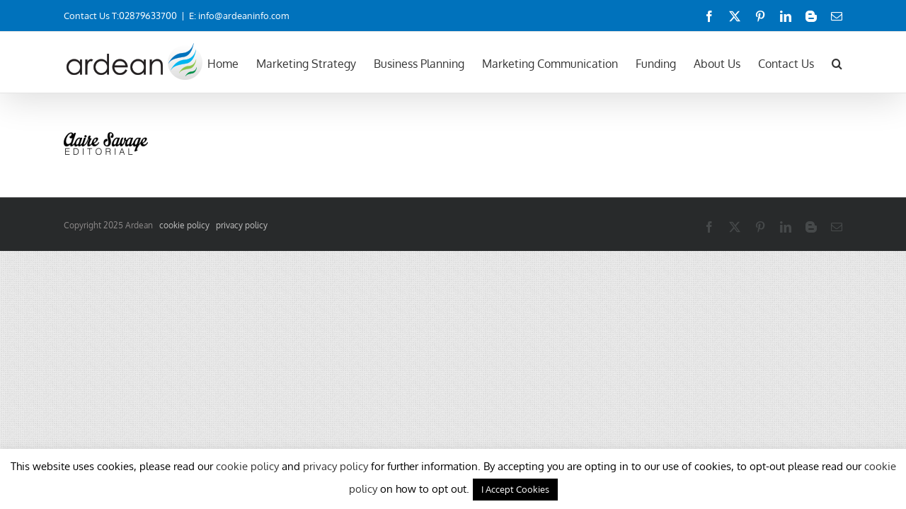

--- FILE ---
content_type: text/html; charset=utf-8
request_url: https://www.google.com/recaptcha/api2/anchor?ar=1&k=6LeleccUAAAAAKhU_3RaRUE7bJlctDEXewB8zudB&co=aHR0cHM6Ly9hcmRlYW5pbmZvLmNvbTo0NDM.&hl=en&v=TkacYOdEJbdB_JjX802TMer9&size=invisible&anchor-ms=20000&execute-ms=15000&cb=z5vjqpbsgkfd
body_size: 45118
content:
<!DOCTYPE HTML><html dir="ltr" lang="en"><head><meta http-equiv="Content-Type" content="text/html; charset=UTF-8">
<meta http-equiv="X-UA-Compatible" content="IE=edge">
<title>reCAPTCHA</title>
<style type="text/css">
/* cyrillic-ext */
@font-face {
  font-family: 'Roboto';
  font-style: normal;
  font-weight: 400;
  src: url(//fonts.gstatic.com/s/roboto/v18/KFOmCnqEu92Fr1Mu72xKKTU1Kvnz.woff2) format('woff2');
  unicode-range: U+0460-052F, U+1C80-1C8A, U+20B4, U+2DE0-2DFF, U+A640-A69F, U+FE2E-FE2F;
}
/* cyrillic */
@font-face {
  font-family: 'Roboto';
  font-style: normal;
  font-weight: 400;
  src: url(//fonts.gstatic.com/s/roboto/v18/KFOmCnqEu92Fr1Mu5mxKKTU1Kvnz.woff2) format('woff2');
  unicode-range: U+0301, U+0400-045F, U+0490-0491, U+04B0-04B1, U+2116;
}
/* greek-ext */
@font-face {
  font-family: 'Roboto';
  font-style: normal;
  font-weight: 400;
  src: url(//fonts.gstatic.com/s/roboto/v18/KFOmCnqEu92Fr1Mu7mxKKTU1Kvnz.woff2) format('woff2');
  unicode-range: U+1F00-1FFF;
}
/* greek */
@font-face {
  font-family: 'Roboto';
  font-style: normal;
  font-weight: 400;
  src: url(//fonts.gstatic.com/s/roboto/v18/KFOmCnqEu92Fr1Mu4WxKKTU1Kvnz.woff2) format('woff2');
  unicode-range: U+0370-0377, U+037A-037F, U+0384-038A, U+038C, U+038E-03A1, U+03A3-03FF;
}
/* vietnamese */
@font-face {
  font-family: 'Roboto';
  font-style: normal;
  font-weight: 400;
  src: url(//fonts.gstatic.com/s/roboto/v18/KFOmCnqEu92Fr1Mu7WxKKTU1Kvnz.woff2) format('woff2');
  unicode-range: U+0102-0103, U+0110-0111, U+0128-0129, U+0168-0169, U+01A0-01A1, U+01AF-01B0, U+0300-0301, U+0303-0304, U+0308-0309, U+0323, U+0329, U+1EA0-1EF9, U+20AB;
}
/* latin-ext */
@font-face {
  font-family: 'Roboto';
  font-style: normal;
  font-weight: 400;
  src: url(//fonts.gstatic.com/s/roboto/v18/KFOmCnqEu92Fr1Mu7GxKKTU1Kvnz.woff2) format('woff2');
  unicode-range: U+0100-02BA, U+02BD-02C5, U+02C7-02CC, U+02CE-02D7, U+02DD-02FF, U+0304, U+0308, U+0329, U+1D00-1DBF, U+1E00-1E9F, U+1EF2-1EFF, U+2020, U+20A0-20AB, U+20AD-20C0, U+2113, U+2C60-2C7F, U+A720-A7FF;
}
/* latin */
@font-face {
  font-family: 'Roboto';
  font-style: normal;
  font-weight: 400;
  src: url(//fonts.gstatic.com/s/roboto/v18/KFOmCnqEu92Fr1Mu4mxKKTU1Kg.woff2) format('woff2');
  unicode-range: U+0000-00FF, U+0131, U+0152-0153, U+02BB-02BC, U+02C6, U+02DA, U+02DC, U+0304, U+0308, U+0329, U+2000-206F, U+20AC, U+2122, U+2191, U+2193, U+2212, U+2215, U+FEFF, U+FFFD;
}
/* cyrillic-ext */
@font-face {
  font-family: 'Roboto';
  font-style: normal;
  font-weight: 500;
  src: url(//fonts.gstatic.com/s/roboto/v18/KFOlCnqEu92Fr1MmEU9fCRc4AMP6lbBP.woff2) format('woff2');
  unicode-range: U+0460-052F, U+1C80-1C8A, U+20B4, U+2DE0-2DFF, U+A640-A69F, U+FE2E-FE2F;
}
/* cyrillic */
@font-face {
  font-family: 'Roboto';
  font-style: normal;
  font-weight: 500;
  src: url(//fonts.gstatic.com/s/roboto/v18/KFOlCnqEu92Fr1MmEU9fABc4AMP6lbBP.woff2) format('woff2');
  unicode-range: U+0301, U+0400-045F, U+0490-0491, U+04B0-04B1, U+2116;
}
/* greek-ext */
@font-face {
  font-family: 'Roboto';
  font-style: normal;
  font-weight: 500;
  src: url(//fonts.gstatic.com/s/roboto/v18/KFOlCnqEu92Fr1MmEU9fCBc4AMP6lbBP.woff2) format('woff2');
  unicode-range: U+1F00-1FFF;
}
/* greek */
@font-face {
  font-family: 'Roboto';
  font-style: normal;
  font-weight: 500;
  src: url(//fonts.gstatic.com/s/roboto/v18/KFOlCnqEu92Fr1MmEU9fBxc4AMP6lbBP.woff2) format('woff2');
  unicode-range: U+0370-0377, U+037A-037F, U+0384-038A, U+038C, U+038E-03A1, U+03A3-03FF;
}
/* vietnamese */
@font-face {
  font-family: 'Roboto';
  font-style: normal;
  font-weight: 500;
  src: url(//fonts.gstatic.com/s/roboto/v18/KFOlCnqEu92Fr1MmEU9fCxc4AMP6lbBP.woff2) format('woff2');
  unicode-range: U+0102-0103, U+0110-0111, U+0128-0129, U+0168-0169, U+01A0-01A1, U+01AF-01B0, U+0300-0301, U+0303-0304, U+0308-0309, U+0323, U+0329, U+1EA0-1EF9, U+20AB;
}
/* latin-ext */
@font-face {
  font-family: 'Roboto';
  font-style: normal;
  font-weight: 500;
  src: url(//fonts.gstatic.com/s/roboto/v18/KFOlCnqEu92Fr1MmEU9fChc4AMP6lbBP.woff2) format('woff2');
  unicode-range: U+0100-02BA, U+02BD-02C5, U+02C7-02CC, U+02CE-02D7, U+02DD-02FF, U+0304, U+0308, U+0329, U+1D00-1DBF, U+1E00-1E9F, U+1EF2-1EFF, U+2020, U+20A0-20AB, U+20AD-20C0, U+2113, U+2C60-2C7F, U+A720-A7FF;
}
/* latin */
@font-face {
  font-family: 'Roboto';
  font-style: normal;
  font-weight: 500;
  src: url(//fonts.gstatic.com/s/roboto/v18/KFOlCnqEu92Fr1MmEU9fBBc4AMP6lQ.woff2) format('woff2');
  unicode-range: U+0000-00FF, U+0131, U+0152-0153, U+02BB-02BC, U+02C6, U+02DA, U+02DC, U+0304, U+0308, U+0329, U+2000-206F, U+20AC, U+2122, U+2191, U+2193, U+2212, U+2215, U+FEFF, U+FFFD;
}
/* cyrillic-ext */
@font-face {
  font-family: 'Roboto';
  font-style: normal;
  font-weight: 900;
  src: url(//fonts.gstatic.com/s/roboto/v18/KFOlCnqEu92Fr1MmYUtfCRc4AMP6lbBP.woff2) format('woff2');
  unicode-range: U+0460-052F, U+1C80-1C8A, U+20B4, U+2DE0-2DFF, U+A640-A69F, U+FE2E-FE2F;
}
/* cyrillic */
@font-face {
  font-family: 'Roboto';
  font-style: normal;
  font-weight: 900;
  src: url(//fonts.gstatic.com/s/roboto/v18/KFOlCnqEu92Fr1MmYUtfABc4AMP6lbBP.woff2) format('woff2');
  unicode-range: U+0301, U+0400-045F, U+0490-0491, U+04B0-04B1, U+2116;
}
/* greek-ext */
@font-face {
  font-family: 'Roboto';
  font-style: normal;
  font-weight: 900;
  src: url(//fonts.gstatic.com/s/roboto/v18/KFOlCnqEu92Fr1MmYUtfCBc4AMP6lbBP.woff2) format('woff2');
  unicode-range: U+1F00-1FFF;
}
/* greek */
@font-face {
  font-family: 'Roboto';
  font-style: normal;
  font-weight: 900;
  src: url(//fonts.gstatic.com/s/roboto/v18/KFOlCnqEu92Fr1MmYUtfBxc4AMP6lbBP.woff2) format('woff2');
  unicode-range: U+0370-0377, U+037A-037F, U+0384-038A, U+038C, U+038E-03A1, U+03A3-03FF;
}
/* vietnamese */
@font-face {
  font-family: 'Roboto';
  font-style: normal;
  font-weight: 900;
  src: url(//fonts.gstatic.com/s/roboto/v18/KFOlCnqEu92Fr1MmYUtfCxc4AMP6lbBP.woff2) format('woff2');
  unicode-range: U+0102-0103, U+0110-0111, U+0128-0129, U+0168-0169, U+01A0-01A1, U+01AF-01B0, U+0300-0301, U+0303-0304, U+0308-0309, U+0323, U+0329, U+1EA0-1EF9, U+20AB;
}
/* latin-ext */
@font-face {
  font-family: 'Roboto';
  font-style: normal;
  font-weight: 900;
  src: url(//fonts.gstatic.com/s/roboto/v18/KFOlCnqEu92Fr1MmYUtfChc4AMP6lbBP.woff2) format('woff2');
  unicode-range: U+0100-02BA, U+02BD-02C5, U+02C7-02CC, U+02CE-02D7, U+02DD-02FF, U+0304, U+0308, U+0329, U+1D00-1DBF, U+1E00-1E9F, U+1EF2-1EFF, U+2020, U+20A0-20AB, U+20AD-20C0, U+2113, U+2C60-2C7F, U+A720-A7FF;
}
/* latin */
@font-face {
  font-family: 'Roboto';
  font-style: normal;
  font-weight: 900;
  src: url(//fonts.gstatic.com/s/roboto/v18/KFOlCnqEu92Fr1MmYUtfBBc4AMP6lQ.woff2) format('woff2');
  unicode-range: U+0000-00FF, U+0131, U+0152-0153, U+02BB-02BC, U+02C6, U+02DA, U+02DC, U+0304, U+0308, U+0329, U+2000-206F, U+20AC, U+2122, U+2191, U+2193, U+2212, U+2215, U+FEFF, U+FFFD;
}

</style>
<link rel="stylesheet" type="text/css" href="https://www.gstatic.com/recaptcha/releases/TkacYOdEJbdB_JjX802TMer9/styles__ltr.css">
<script nonce="f-nkMQT1bySt1s18swMo0Q" type="text/javascript">window['__recaptcha_api'] = 'https://www.google.com/recaptcha/api2/';</script>
<script type="text/javascript" src="https://www.gstatic.com/recaptcha/releases/TkacYOdEJbdB_JjX802TMer9/recaptcha__en.js" nonce="f-nkMQT1bySt1s18swMo0Q">
      
    </script></head>
<body><div id="rc-anchor-alert" class="rc-anchor-alert"></div>
<input type="hidden" id="recaptcha-token" value="[base64]">
<script type="text/javascript" nonce="f-nkMQT1bySt1s18swMo0Q">
      recaptcha.anchor.Main.init("[\x22ainput\x22,[\x22bgdata\x22,\x22\x22,\[base64]/[base64]/[base64]/[base64]/[base64]/[base64]/[base64]/[base64]/[base64]/[base64]/[base64]\x22,\[base64]\x22,\[base64]/wrshw6fDgMK6cgrDrg3Ctz7Cj8OsasO/TcKRGsOYZ8OVEMKaOjZ9XAHCpsKjD8OQwosPLhIUOcOxwqh7CcO1NcO6AMKlwpvDt8OOwo8gX8OgDyrCoRbDpkHCinDCvEdnwrUSSVAATMKqwp7DuWfDlgsJw5fCpHnDgsOye8Kqwpdpwo/Dh8KlwqodwqnChMKiw5xhw7x2wobDnsOOw5/CkxvDswrCi8OAWSTCnMKyIMOwwqHCgXzDkcKIw4FTb8Ksw5IXE8OJTcKfwpYYE8Kkw7PDm8O7YCjCuEnDv0Y8wqcOS1tfKwTDuXHCvcOoCx5fw5Ecwp91w6vDq8Kww70aCMKLw45pwrQiwo3CoR/DrmPCrMK4w7DDoU/CjsOOwqrCuyPCo8OtV8K2PjrChTrCr3PDtMOCJXBbwpvDksOOw7ZMcR1ewoPDllPDgMKJcBDCpMOWw43CqMKEwrvCuMKfwqsYwq3ColvClgTCiUDDvcKTDArDgsKSBMOuQMOYL0llw7nCk13DkAc1w5zCgsOJwotPPcKbGzB/O8KIw4U+wobCiMOJEsK2fwp1wq3DpX3Dvm4mNDfDn8O8wo5vw65Cwq/[base64]/Di8O+wp1TBsKjwpEbHMKabgdRw6TCs8Otwr/DlBA3bVV0Q8KNwrjDuDZ/w70HXcONwoo3acKHw4zDkllgwoYbwoZTwqgiwrrCgnrCpMOhKBTCo2zDm8O/EGjCisKISCXCtMOiQUgiw4DCtSTDvMOwRcONBSfCjMK/w5fDhsOKwqnDkmI3S2NSWcKkPWxUw79wZMOuwoBJEVpdw5jCqUIHDAV3w4/DnsOqAsOSw4Nww7FOw4AHwr7DlFh2JClmHBlfLErCn8OKayMWE0HDr0zDsELDtsOSC2t4DHgBXcK1wqrDrn17GTA8w5bCjsK9G8O8w5xVWsK/C24lD2fCisKYJh3Cpx9DbcKIw7fCh8KcQMOQXcOLdwzDr8Ouwq/[base64]/Ct3PCjXYJJ0vDlMKwIk3DlcKqfWXCpF8lRMKhURTDocKnw7jDs04zV8KOb8Otwo1IwpnCiMOhPRocw6nDoMOfw7AAexXCnMKgw40Tw4zCgcOUIsO3Uj4JwpvCuMOSw49fwpjCm07DgBMIV8KZwqs/P1MlGsORVcOewo/DjMOZw6LDucK4w5drwobCsMOJFMOZK8OGbR/Dt8OCwqJDwr0IwpMTWzDCo23CrBl3OMOxJnfDhsKpGMKYTlXCi8ODEsOEW1vDpsOpSg7DqwjCrsOcFMO2GGrDgMKUSnAMfFl9W8KMETQJwqB4W8K4wqRrw5LChmIxwp/CjsKDw4LDucOHDcKMaXkkJCRycXvDp8O+I0pYE8KeKFvCqsOPw7vDh3dXw4PCucOuSgUfwq9aHcKBZsKgSzLCnsKCwpgYPHzDqsOHG8K/[base64]/O8KYacOhGybChxXCoSlkwpPCuE7DigXCq1hbwppjay5FKsKFUMOxPR1FfSEGLMK4wrzDvWXCk8OPworDmy3Cr8K4wphvJHzCmsOnEsKjXDUsw5NRwqHCosKowrbCr8KIw4VbecOsw51LLsOtNXdNU0TCj1jCoTzDqMKlwqXCncK/wojCgCxBNcOWWAjDq8KIwpB3ODbDvlXDu33Dt8KUwpXCt8OOw7F/B1bCvDfClRxsFMOjwovDsCvCgljCjEtTMMOWwrEGJy4kC8KWwqBPw5XClMOUwoZVwrDDg3ohw6TDsk/CjcKzwo4LPlnClQXDp1TChxHDjcOmwpZ3woLCriYmPcK2QVjDhh03QBzCqwzCpsOzw4nDp8KSwq3DvlbCjW0/UcO9w5LCqMO4ZMKCwqNswozDrcKAwqhQwrILw5VLbsOdwodWMMO3wrISw5dGY8K0wr5Hw4TDixF1wpPDo8K1UVTCrX5OagTCksOMWMOUw6/Cn8OtwqM6MXnDm8OGw6XCmsO/fcK6FAfChih1wrx1w7DCtMOMwrTCusKlS8Onw69wwqV7wrnCocOZfR5uRil2woZswp0EwqHCusKJw4nDpCjDm0bDp8K5CC3ClcKjAcOld8KGZsKWSDnCucOqwp0+wobCpV5oFQPCtMKRw7QBeMKxTRLCoTLDqnUywrh2YihQw64/[base64]/DuELDlsOkwpvDuMOnXTQaw7vCmkzDosOIU3fCnsOeLMK+w5jCiBDDlcKGK8OXNTzDnk5dw7DDg8KxR8KPwq/DsMKrwoTDrB8VwpvDlTQywqBrwpljwqLCmMOfI0/DhFA8YSg4aj4LGcOFwqMJJMOkw69ow4vDosKHMcOXwrRxGTQ4w78FGQdPw5oQD8OTDSVuwqTCgsOxwq5oCsOLVcO/w77DhMKhw7JmwpHDiMK8I8KjwprDrSLCvTIVKMOudRjCoVnCt18sbizCp8Kpwoc8w6h2dMO2YSzCm8Otw6/DgMOIG1nDj8O5w5hHwpxQN0YuN8ONfgFJwozDvsOaXjNrXXJ3XsK3QsOTQxTCsgYZY8KQAMO8RGMyw4LDhcK/YMKHw4hRLR3DgGcsPFzDpsOzwrnDgyzCuB3DoW/[base64]/CoWHCmFrDv8OAw6N0XzrDmcKJwprCpsOmwrvCt8OVw7l3eMK/DgouwrXChcOuSynCt0d3RcKCJmfDksOVwotDOcKiwrhrw7zDhMOzMThsw4DCmcKNJkU7w7bCjhnDhmjDjcOaLMODeTEfw73DviXDoyTDsmo8w5RTMMOew6/DmgpzwqhlwpQvdMO0wp83MiTDuSbDmsK5wopBJ8Kdw5Raw51owr0/[base64]/Dv8Ojw4/Dqh0KJ3LCssK6wp8gw4zDgV/CuMKxw7TDqsOywqlpw4DDi8K8fAvCjShfVD/Dimh5w61aHnHDnDLDp8KeaSbDnMKhwqgGawpfB8OaBcK/w4nDscK/wr3CvVchb0jCgsOQIMKHwqB1TlDCpsKQwpnDkx4BWjnDhMOtWcKcwpzCtQJHw7FgwovCp8OyMMOvwpzCjBrCnWIjw7DDpU9+wovDmcKZwoPCocKMYsOgwprCuGrCrG/CgHRaw4DDv3bDt8K2PWMkasO5w4fCiAh/Yz/[base64]/DugHCtEfDv8OjKT3CpsKsw7jCpyN9w7FBwrHCihDCpsORLMOCw4jDlMOcwo/CjBhZw7rDrilgw7rCi8KDwq/DhWcxwp/DtkLDvsKsIcK4wrfChmMjwpt6flzCucKOw74Dwrk+YGhyw7bDo0R7wpxDwoXDsAJ3BBRtw5c3wrvCtCA6w5lLw5XDm3bDh8O+P8KrwpjDjsKDI8OTwrAkHsKTwrBLw7cRw6nDn8KcAlwLwqfCksOIwo8NwrHCqgvDncOKHSzDnjpgwr/CisKUw6lDw4BhY8KffU9sBXdTDcKLHsKuwpFcCS7DpsOvJ2rCrMOfw5XDhcKmwq1fa8OiIsKwPsOhVhcfw5EHTTnDs8Kawps9w7EzPgVzwq7CpBzCn8OGwphuwph2S8OgGMKhwpRqw4ACwpnDq07DvsKXAxljworDijHCqXDCrnHDkVXCsDPCosO/wo17fcOUWUBueMK9e8KMDxEFJATDkTbDpsOUwofCnSsJwpcmTiMlw7JLw61nwrDCgD/CpGlowoAGGGHDhsKkw5fCvsKhPgtEPsKlEHd5wrR0QcOMQMOZLsO7wpcgw7XCjMKbw5lQwrxFXMOZwpXCo1XDjEttwqDCicK7HsOzwpQzB1PDkQ/Cu8KCH8OxPcKEMRvCplE3CcO/[base64]/CmQ8JGWlbw5PDkSgbwqp4wpwmw5N2Z8Olw7vCtGvCr8OJw7nDtcK0w65oBsKEwrwWwqdzwqQlTsKHEMOQw5TCgMKDw6XCmT/Ck8Ocw4zCusKkw7FBJWNIwpPDmm/DtsKPel9dZ8OxVDBLw7/DpMOPw5vDkmhrwp87w7lpwpvDp8KmXE8sw5fDqsOzXMOWw7xAIHDCjsOvFjcGw699W8OrwrzDhhjCrUrCnsKbJkzDssOMw7bDu8OnS1rCkMOMw6wwZ0XCt8OkwpRTwr/[base64]/Dk0fCgT/DtHnCoWIdZVckdcKGHWHDnmPCiGbDiMKVw4LDosOJKsKnwqYgEMOaKsO5w4PCmEDCqw1aIMKowrEaUlF2alggBsKeTnTDocOgw7MZw6AKwrJdGnLDnDnCisK6wo/[base64]/ZEvDjcOTwpnDlmceQwIEw6cYU8Kpw7zCiMOkVDlkwoxkf8OcN2PDg8KFw55FBcO6IV/[base64]/wo9VSMKvKArDvXQ+EGskJHrDqsOrw63DvsKiwrrDjMOIR8K4A1E9w5DChndXwrNhRMKZS2nCg8KQwr/Cq8OaworDkMO/KsOFL8OKwpvCuW3CrsOFw710Qxd1wqrDjMKXL8ObPsOJPMK5wpNiGR88HjNCTmzDhCPDvgrCucKLwrnCpFPDvMOzH8OWdcO4azA/wopPBkEPw5QawrXCpsOQwqNYV3LDuMO9wpXCvEnDi8OIwqdpSMOAwpg+XMOTOibCt1IZwqZ/Qx/[base64]/QE/DtS3CocOlw7pSwr5SD3RYwpnCuEdWQQoGQMOxw4TCkjLDnsOlW8OZVAsuYjrCrRvCjMOGw5/DmgDCscKiScKMwr0twrjDlsOww7YDDsOTHsK/w5rCuhIxCzfDvX3Cpm3DpcOMXcOLHnJ5woR3P2DCksKBMMK9w6IqwrxRwqkXwrnDs8KnwpXDvyM/F3/CncOQw6bCtMKMwqHDmXRRw45Ww4LCrUXCgsOeXMOlwp3DmcOcb8OuXXEfIsOfwqnDuibDoMO4QMKrw7d3wpYbwqHCuMOWw6PDn2LCn8K9LMKwwpjDjcKIcMKzw40Ew4I2w4dCFsKWwoBKw6ICcw/[base64]/Do3PCpsKdwr1Lw63DgsO7T8OARMKvwq05wo5lOFHDgMOjwrnChMKhEGfCo8KEwovDti1Rw5wzw40Ow6dUN1pBw4jDhcKsDH9mwoVMLmtNJMKLSMOuwo4YU0/DlcOsdlTDrH80C8OQJTrDjMOfW8K3dxNjBG7DjcK3TVR6w6vDpRHClMOkOiDDosKGPlVQw4tRwr8dw7dOw7NkQ8OgCW/[base64]/OMKCCcOowqbDuFE3w4J7woU1wogDAcO9w49qw5Ebw7diwrrCvcOSwqtbFnDDpcKKw4oUe8KRw6ACwrgNw53Cq3jCq3hpw4jDp8O2w7F8w5s2KsKCZcKLw63CkybCr1/Ck1PDocKvRMOPT8OYIMKQG8Oqw6h/w5/Cj8KRw67Ch8O6w5HDq8OdVCwgw6djasONMCvDvMOpfn/Dg04FUsKnOcKUWsKdw6NKwp8Dw6IawqdyXgBddTnCuyAgwpHCtMO5ISbDml/DqcKFwrY5wqjChwjCqsOEK8KzFCYjDcOncMKtEx/DuW/DqFFTWMKOw6HDjsKuwr/DoTTDnMO+w73Dn0DCiCJMw4cnw6Mcwo5qw63CvcO8w4nDj8O5wrIeQxsEM2LCmMK3wrdWZMKlS00xw5YDw6HDlMO0woZFw4t6wrfDkcOXw7nCgMOTwpcAJU7Cum3Cth4vw7MLw755w4/DiEAUwrwPVMKSWMOQwqTCkjNSXcKsNcOrwpx4wp5Uw7wjw6nDpEQlwpxhKTxaJ8O2f8KCwoDDp109ZcOEfEcIImhxLh1/w4bCicK1w7pQw45aamkQWsKzwrdEw7ckwqDCpAN/w5jDtWcXwoLCkjVjLzZrcF9zPzxYw7JuCsK1asOyOAzDoALChMKCw5RLRz/[base64]/[base64]/DrzzCgsOLwqwuwoHDinvCr8KIUMOgQGXDisOGGMOgJ8O8w7odw550w70qS0jChGDCqwbClMOWD2FnJhnCrncIwrcjbC7CsMK6fCwyNsKuw4Bmw7vCs2PCq8KYwq9fw57DjsK3wrZ8C8O/wqY9w7XDn8Oaa0/CtRbDm8OrwptKfyXCoMODFCDDmsOrTsKuJg1RacKGwq7CrsK2EX3DhsOFwrEARFzDoMOFcC/[base64]/DocOVw5XDuFIST8KUwqcMw6ERI8KVLMOVH8OqwpQtOsKdXcKGbcOSwrjCpsKpXC1VfB9jDAgnwoluwrPCh8KoIcOUFjvDpMKxPHY+S8KCWcOWw57DtcKRZDQhw6fCvADCmHXCvsO6wpbCqxhEw644IRHCs1vDrcK6woxCKAsGKgLDi1/[base64]/[base64]/CrcOmRMKfw50gwolMYH7DrcOTMsKIw7PCrcO2wq0+w4bCocOxJl85w5nCmsOYw5pSworDosKLw6tCwoXClV3CoUlOCURGw7sUw6zCgnnDnmfClmgWNnwYaMOsJsOXwpPDkC/DhQXCrcO2X3h/RsKXA3Ymw5MzX2Zwwqw8wobCicKkw6jDpcO3eAZuw7PCocOBw6xtCcKINC7Cp8O3wpIzw5UhChPDg8OiLRZBNUPDlALCghwSw7kOwog6JMOOwpxSVcOnw7FRW8O1w4s4JHhcFSN/w4jCtAgOa1LDl3pOJsKmTGsGO0RdUzpXAcOBw7PCicKFw6lyw5BAT8O8OsOawotAwr/Do8OKBgA0KBzCnsOnw4pkNsOVw67ChRVawp/[base64]/[base64]/DmMOIXGjDn8OzEcOfwrYnwr8kUSPCrMKVwrXDoMOPw6DDgMONw6zChcOGwoLCmsOLUcOtbA3DlTbCtMOIYcOAwoEaBxcWSjLDnClhcDzCom4rw4USS255FMK1woHDnMO2wojCj0jCrCHCsT9hH8ODaMKQw5phNG/Dnkt6w4ZpwpvClQZxwqnCoH/DkVovRS/[base64]/w5EiwqjDvS8rO8OEw5vCuHlkFsOSwqjDr8OQYMKzw4fDgcOcw7FcSFVmwrYnD8Oqw4TDnTssw6vCjUPCs0bCpcKHw4MSNMKwwoN2dU5/wpjDu397U28IUsKJW8O/cwTCkW3Cu3s9JTchw57Cs1I3BcKOCcOhShPDlFBFKsKcw6wjSMOuwrthBMOrwovCiS4rfFdPMi8FPcKgw7TDpMKeaMO2w44Mw6PCvz7CsQR4w73CoHjCusK2wocbwq/DumvCmFFgwrscw43DtCYPwoQ8w7HCuUnCsW1zCnhUZyd1woLCq8O7McK3XgYMXcOVwqrCuMOow6/[base64]/[base64]/DjGzCuMK8YzY9w61tESLCoF5xworCrsKRcMK+b8KvJsKYw4fDisOLwrFlwoZ5SUbCg2lSVzhEw7UkCMKTwr9RwrzDrT4ZIcKNEiRce8OAwozDrzkUwpNWD2rDrzbCvDrCr27CosOPd8K6wo4CEiU0w510w6lywrdlTXfCpcOXWBPDuyVZTsK/w5fCvX15dnXDhQzCgcKMwo4Dwq8bCR4hf8K5wpdVwqZnw61gKh4XYsK2wr1twrTCh8OYAcKQIG9XSMKtJDVZYwPDtsOTIcOpPsOtWsKfw7HClMOJwrcpw74jw6TCsWRYL0NywofDlMKywrRIw502UmALw5LDtV/Cr8OVbFrCs8OQw6DCoybDq37DgMOuDcOCRMObHMKswr97wqVUCG3CqsOdesOSTSRLYMOcIsKuw6TCncOgw5hnSn/CgsOLwplBSsKyw5/DmE7DnW4iwqIzw7wewqvCh3JNw6LDvlTDucODSX1dNUwhw7jDhWISw5NLJAwoRTl8wolqw6HCgSzDu3fCnWskw5kmw4pkw6pdZcO7cFvDhRvDpcKYwopYDFp2wqfCjRcqQsK0UcKvI8O5HEg3JMKyeSIJwqcpwqodaMKowrrCg8KyYcO9w4rDlDRtKH/CkWnDosKPc0/DhMO4CRc7GMOqwpkKHGvDnUfCkz3DksKdJibCqcKUwokYFAc/[base64]/ChGRmN8OtLRcTwpM1w4kOwrTCkTLCiRfCjcOiO30KQcKsUjvDsmIuKVMrwprCssOsLjJcfMKPesKUw5EVw6nDp8O0w5pOGyoKEVdxCsOSNcK9R8KaDB7Dk0PDqXLCrFZLKjMrw7V2R3LDlE0DcMK6wqgKSMKjw4tIwpdLw5PCl8O9wpLClz7CmW/CuWlzw6Bhw6bDkMOuw5fCsSUpwqXDrx7Co8K6wrM3w4LDqxHChU9RLncYJVTCm8Krwq8OwpTDuhDDoMKfw5kxw6XDr8K5OsK0KMO/MhrCgS8iw7bCq8OMwozDhcOUF8O2JwE9woJVIG7DisOGwrBkw6fDpnnDu2fCicOcIsOiw5wxw7dWWlfCjGrDrTJjczbCs3nDt8K8GG7Dkl5ZwpbCncOOw6PCtWBkw6xtAk/DhQVRw4vDrMOCAsOuZTw9GF/CsSTCtsK5wq7Dj8O1w4/DqcOowol0w4fCl8OSfiIWwrxPwrHCuVHDlMOIw41kZ8Ogw683DcKrw59Sw7IlJFvDr8KuAMOzE8O/wqjDqsOOwp1XIWQKw6nCvUZtEiDCg8K3HB9JwrrDp8KhwqETZMK2F0FXNcKkLMOEwr/CpsKRCMKqwqvDicK+MsKrPMOJHB5nw7JJRi4/HsOHD0osdkbCu8Okw6EoaDdtfcKOwpvCiTkacQZQBMOpw7rCqcOowoHDosKCMMOkw4HDp8KdelLCpsO5w4zDn8KGwqxeYcOswp7CgD/DmzjDgMOpw4bDn2nDimgZL30+w7UwLsOqIcKmw4Nqw6Y1wpfDpcO4w6wLw4nDukcJw5Y7TMKiCzvDjWB8w4ZDwoxXYhzDqiQDwq0dQMKRwoULNsOYwqQpw5FEcMOGcSgHD8KzMcKKX24Mw4B+S3vDsMKVJcKew6PCoiDDim3Cg8Omw5/DgnpMQsOgwonCgMOTbsOywoFWwq3Dk8O3bsK8SMOPw6zDv8OuHmJCwr99fcO+RsOww6/[base64]/w6vDogDCuCrCinpZREcdw7/CkBJBwqvCnsOnwr3DllF6wqAGDgzCsjlewpvDlsOuCAXClMOrMjfCpTDCisOaw4LCocKWwozDt8OiVk7CmMOzHjdyfcKcw7HDmGM3eXZQccKTIMOnZyDDlSfCsMORWX7CnMKXDcKlWcKIwro/HcOFXMKeDB0uSMK0wrZbEVLCoMOECcO0P8OUDkzDicORwofCtMOCOCTDmwcWw6ARw4HDp8KYw4Bhwq5lw5nCrcORw6Igw6w8wpcdw6zDmMKXw4jDtQzClMO/KjPDuDzCnxTDuwDDjcOrPsOfMsOmw6LCtcKYQzXCoMOlw74iXVDCq8O/QsKnN8Obe8OeRWLCqTDDmynDsjESCnQ1Y3s6w7wHwoDCgVPDsMOwSlMOZgTDlcKcwqMvw7NUElnCjMOpw4DDv8OEw4jDmAjCvcOYw4UfwpbDnsK5w5g1BwjDlMKqV8OFDsO8EMOmC8K0U8ObLjxfZT/CuEbCh8OkV2rCvMKvw5rCscODw4HClDPCnSUcw6vCvFw6YTDDtF4dw7TDtmLDqUMcVDPClR93UcOnw4chewzDv8OHLcO7wr/DlcKmwrLCuMOPw6RCwpwfwpvCnx0EIVQwJMKZwr1ew7Viw7Q0woDDqcKFHMK+G8KTSHpCeEoywo5KA8KrBMOpQsO5w6R2w4QMwqnDryJ3cMKjw4nDjsK9w50dwq3CqQnDuMO3acOgJ3I0L3bDrcOxw7PDi8Kowr3CvBDDuWY+wpc4fcOjwr/CuzPDtcOMUsKBBSfDncO4IUNCwoDDmsKXbXXCiQ8ewqXDv30CEyhIQh51wrF4fjEYw6TCngxVK23DmArCr8O/wqJJwq7Dj8OqKcO9wqQLwr3Cgz5CwqnDnm/CuRIiw6xGw4RJSsO7SsKLYcOOwpMiw4vCt31MwrTDqT5Kw68zw5ViJcORw5k3P8KHcMOKwp9ADcKXImTCszLCjcKZw7A8A8OlwqfDpH/DusOAXsO+I8KjwqclFg4NwrlvwpXCosOowpJ5w5x7LE08IE/CqsO0a8Oew73Cv8KawqJywq0IV8K3M3XDocOmw43Cr8KdwrYlC8OBagnCocO0wpLDr2tuY8KdLTXDiUnCusOzBFM9w5ZYIsO7wo/CnX51DWtkwpLCj1fDgsK2w4rCtRPCmsOeDBvCsWE6w5tFw7TCiWzDmcOBwp7CpMKfbAYFA8OodlUTw4LCpMO7TX4iwqY4w6/[base64]/CmyI9FsKwFjjCi1JdGcKpEVU4JsKmPMKFUS/CrSDDi8OBZWpCw6tww7sBFcKew4jCscKlYn/ClcOIwq4fwqwYwpxOBknCjcK9w707wqXDq3jCry3Cn8OZBcKKd3tKAjp/w5DDnStsw7PCrcKZw5nDi2EWdFHCl8OPWMK4woZgBmI9csKSDMOhOH9vcn7DnsODS10jwr9kwpN5EMKzwovCqcODMcOTwpkKUMOpw7/[base64]/RMOeworCnTzDpDddw5PChMKgdFE7wpHCimtnYMKMJkjDnMK9H8OAwppDwqsrwp8/w6LDmDnCq8KXw4UKw7fDnsKYw6dUXzfCuCrCjcO9w55Hw5nCoH7ClsKAwrLDphFfQMOPwpJxw5FJw7hQWADDvVdOWR3CksOxwr/[base64]/wr7CssKCw7dKYUZ+PMOaajMKwo4cR8KlCCHCmsORwoRywojDtcOgQcKZw6jDtFTCrDEWwr/[base64]/[base64]/CnGUZwoLCtBc3JALDuT8pwoMow7jDp0xlw7IYaTzCt8K7w5zDpS3Dp8Opwo8rV8KVb8KxTzMrwpvDpCPCiMKcUiN7UjEvfQPCggAVSXkJw4QUTTcTecKOwpMvwrHCnsOPw6/DmcORBjkUwovCnMOXNkQiw6fDll8ZfMKNBn87HzTDq8Olw4jCicOHfsOaLk05woteUhLCicOsXTnCkcO7H8Koc0XCuMKVAAMsO8O9fEjCo8OZZ8KfwobCuyNewrHCpVl4PMOBL8K+WgJ0w6/Dpm9fwqojFgdoEHMNCsKKf0Unw4Yuw7nCsC8JZwzCq2LCh8K4dXg2w5VXwoR7NcKpAV9gw4HDucKxw4wLw63DvlHDp8OBIx9/e2QXw7IfY8Kjw7jDuis3w5jChzUXPB/[base64]/wpR+SWYbY8K/Mnt0UFlJIlpiTBgfOcOyNCdwwoHDmVbDhMKXw7AQw7zDlAfDmGUsXcK+w53DhGc1IcOjNmXCiMKywrIjw7vDl21OwqvDisOOw6zDssKCDsKKwr3Cm0pEPMOqwq1GwqJBwrxTA2UqPXdeFsKswq/CtsK/KsK1w7DCoUtjw7DCmnAUwrRLw6sxw6Y7fsOIHMOXwpg8RsOVwqslaDdiwqIvDkJFw7AHf8OgwrDDujHDk8KVwobCnjzCqgDCgcOPU8O2TMKDwq4vwqo3McKJwrcJXcKWwogpw43DsCDDvWVxSxvDowcEB8KBwrTCjsOjRWfClHNEwqkXw7sawo/ClyQoU0LDvcOLw5Acwr/DusOyw6RgSGNywo/DvsOrwqPDsMKcwpYWSMKRw4zDssKjVMKlJ8OrIyB7DsOsw5/CiCEgwrXDr1kpw5Ryw4LDqwpjbMKAJsK5QcOJf8Obw7AtMsO2JQfDoMOoC8Kdw5Y+cUbDjsKRw4XDuDvDjTIWaFt8HW0AwpLDuQTDlUbDr8OZa2LDhj/DmV/[base64]/TR3DoFgzPx/CiWNZWcOwwoAxKTQLbCPDvcKALFN9wq7DrVbDm8Ktw5IQCW7CksO3OHHDiwEWS8KRZEccw7rDvFXDj8Kjw4pxw4AdJMOna2XClsKzwoJITF3DnsKRNSLDosKpcsOZwrjCkREcwq/CrnBnw7U2KcOQbkjCtXDDthHClsKCKcOawoUnTcKYKsOsKMOjA8KMaEvCugB/WMKXYcKncT4pwovCtMO5woEVXsOnS3rDisOYw6TCo38PWcOewpFuwo4Pw73Cq2A+EMKOwq1zPsOnwqUfXXx8w6/[base64]/wpXDs3M8wrohRMOnw4hPXlrCtyjDn8OkecKYclEJGsOWw7oqwp7CgyNqDU0EASV5wqHDhFd8w7FvwoRjFlvDssKRwqvCogZeSsKrEMOlwokwPHNiwrgWB8KrZ8Kxa1QfPRHDksKuwr7Cm8KzIMO4w4/[base64]/DnFrCsAPCkDHCn0hSw5FAJsKLw55mQ30uwrvDtnRKcRzDgwvCgsOvYUNWw4/ChiDDmX4Vw5daw43CucKFwqNAUcOjLMKDfMOdw6cLwoTCkhgMCsKuAMKEw7vCicKywpPDiMOpfsK0w5TDn8KQw5bClsKPwrsEwqN7Ez4cMcKDw6XDqcOLBFBQGlcYw6E5RyLDtcKAYcODw5jDn8K0w7zDnsOaQMO5AQHCpsKqEMOvGCvDosOCw5l/wpPDjMKKw7PCnj/Dli/Du8KPGijDjV3ClFlZwqrCr8Ogw7k3wq/CmMK8F8K6w7zDi8KFwr9WZ8Ktw5zDgSvDm0fCriTDmRvDncOeV8KYwo/DtMOPwr/[base64]/CrsKbwqA5w5TDu8OBw4TDn8KeF8KwTDbCvcKQw7bDvxPDnjXCsMKXwrjDuyZ9wqorw5JHwrDClsOhJgQZHQnDhMO/BTLCpMOvw6vDjjhvw57CjgvCksKUwqbCohHCkz9sX0YKwrPDgXnCiV1ZWcOZwo86BxLDtQsjacK/w4DDnmVzwoDCv8O+aiPDg0rDosOVfsO0MD7Cn8OPOm8GWjdeejVkw5DCnhDChWxuwqvCg3HCo05XXsKFwoTDghrDr3IVw53CksOGFFLCnMOeTsKdK3cXMC7DqFAbw74Kwp/CgSbDgCYzw6HCrMKsYsKbIMKpw7nDs8KMw6dzWcOSLMKxB3HCrgjDpFA1FnrCscOkwod5THd8wrjDpXAzeznCmlIGbcK2WVEAw5zClDfCglojw6lXwr1WQjjDl8KYHVg4ER1yw73DpRFXwrPDicO8eQnCpsOIw5/DmU3CjkPCv8KXw77CtcOAw54aQsOewo3Dj2bCt13CpF3CsSFHwrVvw6/[base64]/CgkvCrgTDt2nCmMKdHMKwA8KSEUPDlTTDoCzDocOFwpPCiMK/wqQbSsKnw60aPgnCqgrCqEvCiAvDiQcYLnnDqcOJwpLDpcKLwrjDhFB0Qy/CvXtxDMK4w7TCvMOwworDuS/CjCYJXBBWBHNnAGbDgE3DiMKMwp3Ck8K/[base64]/Cj8O2WnnDtz0zwqnCuwc/wok1w7UhaTPDnXhIwpBwwqlow5MgwoZ5wok5O0zCkhLCncKuw4XCt8Klw6oDw54LwrgXwr3CisOHBRIIw6ohwppLwqbClEfDi8OlYMKmAFzCnmpScMOCQ31UScOywofDtBvCrBkMw7pLwrrDjcKzwqANQcKEwqxCw7FeMTcEw5I2IFcxw43DglfDtsOVEsOZPcO/LGMsWStqwozCssOuwrpjeMKkwq05w4E6w7/CvcORMwthCHzCssOewpvCqWDDrMKUYMKVCsOicSrCr8KpT8OUH8KLay/DpzEnWnDCr8OCNcKNw4vDvsK/K8Ouw6wmw647wpjDhV9MYQLCulzCpB0TFMOLVcKDd8O+a8KrasKKw6gzw77DuQPCvMO1XsOywpLCsiLCj8OBw54gVE1Kw6kUwoLCvy3CmBDDlBoqUcORNcKSw494LMKaw7AyRxTCpk94wq/Csy/DlHonbzjDpMOxKMOTBcOiw5U4w5cuZsO6Ez9Sw4TDhMKLw4/ClsK+aG4eLcK6TMKSw53DucO2CcKVLMKmwqZOFsOETMOtA8OfOsOuHcO6w5nCiAhLw6VxbsKDcnkaYcKkworDiiLCmAt8w7rCoXzChcKjw7bDpwPCksOAwq/DgMK4N8OdOCHCsMOydcKRLB1QakBwcBzClGJEwqTCh1zDilLCs8OMIcO4d3wiKjrDkMKUw50yBCLCncOWwqzDg8Kuw7kgL8K+w4dLQ8KrL8OdQsOXw6/DtsKxNnfCsTwNPlYDwroYZcOSaTlRbMKdwr/Ct8OMwppTAcOOw4XDrAA7wpbDtMKqwrnDvsKhw6cpw7rCqV7CsDbCq8Kyw7XCnMOAwqfDsMORwqjCmMOCXTsBNMK3w7p+wr4MQ2HCplbCn8K0w4rDtsKWCsOBwpbCj8O8LXQHdVYQSMK3YsOqw7jDuT/CugMhw47CksKzw5bCmCnCoGPCnRzClmnDv1VQw4BbwpYNw5N7wqTDtQ1Kw6ABw53CjMOPDMKuwooWYMKhwrPChF3Cgz1ZUQJACsONZUjDnMKaw4JmAizCicKcDcKpCTtJwqZjbGRkCz40wqF7S31kw5Uzw4RsQsObwo52f8OTwqnCh1N/QMKEwpnCuMODbcK0YcOnXHLDkcKawoYUwp9xwoZ3QMO0w71gw4rCi8K9F8KpEmnCssK2w4/DisKgdcOLLcKJw5sZwrI3QloRwrrDisODwrDCmzHDoMOPw7N2w4vDmm7CmQRfDcOQw6/DvCxJaUPCtlwRMsK7IsOgKcKDDwXDtg0Nwo3Cu8KhSXjCm3VqdcO/LsOEwrg3aCDDtglLw7LCsChYw4LDlTAiDsK3YMOKRl3CuMO1wqjDiz3DmHF2FsOOw4TDk8OVIynClsK+OcOHw4gCXVrDu1d3w5LCq1FTw4hzwrdIw7zCh8K5wqjDrgY+wrLCqAARM8OIOxEKKMKiB2B0wqQVw609NxjDt1/[base64]/MMKBNMKDIcK7P318w5FYw4rDqloCODBDwrrCm8KRGG9Gw7fDh2EawqsZw5TCniHClzPCsAjDq8OCZsKCwqxfwqITw7gYDsOuw6/CiQ4bVsKCLWLDkXzCkcO6TwLCsRtnVFEwdcKINwwCwo0pwpzDgF9lw57DksKfw6vClS8EKMKow4jDlcOXwqxkwqYLK0UxYwDCoTjDt3/CulrCmsKiM8Kaw43Dm33CsFo5w7M6XsKDFU7DqcKEw57CsMOSN8KZSEN4wr9+w58/w4lCw4IKFMKEVDA9FGpwR8OTG2jCusKbw69PwpfDqw1qw6oDwosrwqFpeG1hOm0RDcK0YwHCnEbDucOccWhwwqDDk8Oxw5wrwpvDkkhbEiIfw5rCvMKdP8OrKMOTw4Bdb17CjB/CtktywpReK8KUw53Cq8KOdsKxZl/ClMOIR8OnecKHH03DrMOpw67CiVvDh1Q3w5UURsOtw5otwrHCtcO1UzzCqsO8wrhQGkFBwrQgOxhgwp04TsO/[base64]/[base64]/DqMOqfCHDtjDCtcK1d8ONf2hYwofDsyfDhQIiX8Ocw45UW8O2VHJgwp88YMO4cMKbRMOCARNkw58uwoXDtcKlwqHCnMOWw7N1wr/DvMOPc8OJOcKUDnfDpDrDiHPCvys6wo7CksKNwpIFwrnDuMK3AMOdw7V2w53CnsO/w5bDtMK3wrLDnHjCqHTDt3NMD8K2LMOCKRBNwrAPwp8lw7jCusO4BDrCrWdgD8OSOAHDqg9TMsOGwoLCi8OGwp7ClcOWPHzDvsO7w6kqw4/DjXzDiSkrwp/DinMcwofDncOkfMK5w43DkcKWAw0WwqnCqnZhOMOEwpstaMOkw5tDQltcecODecOiVDfCpAVrw5pgw4HDvsKRwrMAUsOiw4jCg8OZwrTDmnDDo35dwpXClcKDwpPDrcOwccKUwp8OE3NMU8Ocw4LCsj0nORbCvsOhaHdHwo3DmxBdwolJSMKxN8KKZ8OaakwIPsK/w57Cvkljw6ccK8Knwo0ScVjCn8O4woHCisO6SsOtT3/[base64]/CqcOfRcOkw7XChyoIPcODUmTCn1R/w6DDhyHDqHwzesKrw5NIw5HDvWh/MELDk8Kkw6VGCMKQw7bCosOYWsK2w6AjZC7Ct0TDqRJzw4bCjgtRecKpXGbDuysYw6N3XsK/[base64]/DiMKHwqPCicOxCS4EwpMRXcKBKMK8X8KcccOJcDrCoiAbwqvCj8OEwrLCqms8SMK5SHA5X8KPw4piwptkG1rDkAZ3wr1sw6vCusKXw7NMI8O1wqTChcOTLHnDu8KLw50Ow6R+w68BesKEw5Rjw4FTExzDqTLCkMKMw50Bw7Ekw5/[base64]/Cv8OZwo7Du1jClMK8AMOuX10QKhoDbsOYwqHDnmZXQhrDrcO9wpbDtsKTQMKEw7JGZj/CqsOEfhUewq7CkcOHw4V5w5oIw5/[base64]/Cp8OoEsKRw4LCi8OGAcKxe8OIa1jCssODEnDCkcO3aiZBw70DTgQ6wptVwo4iBMOZwow2w6bCh8ORwoJvRA\\u003d\\u003d\x22],null,[\x22conf\x22,null,\x226LeleccUAAAAAKhU_3RaRUE7bJlctDEXewB8zudB\x22,0,null,null,null,0,[21,125,63,73,95,87,41,43,42,83,102,105,109,121],[7668936,944],0,null,null,null,null,0,null,0,null,700,1,null,0,\[base64]/tzcYADoGZWF6dTZkEg4Iiv2INxgAOgVNZklJNBoZCAMSFR0U8JfjNw7/vqUGGcSdCRmc4owCGQ\\u003d\\u003d\x22,0,0,null,null,1,null,0,1],\x22https://ardeaninfo.com:443\x22,null,[3,1,1],null,null,null,1,3600,[\x22https://www.google.com/intl/en/policies/privacy/\x22,\x22https://www.google.com/intl/en/policies/terms/\x22],\x22fawwvQ43LHIzevlcbekQjrn4sL3Xn2yBj+iOyKUXOPw\\u003d\x22,1,0,null,1,1763694000693,0,0,[84,86,66],null,[74,51],\x22RC-se-trGN0NF4tKg\x22,null,null,null,null,null,\x220dAFcWeA5rXgs4r2x1knacqTN8XGQefa0DMW1w7qQjhkF4u923IyFiqs31v7XJP_y6zGAgSlu-QJM29XMPIzY5FIEdJ5f_a6_l1A\x22,1763776800849]");
    </script></body></html>